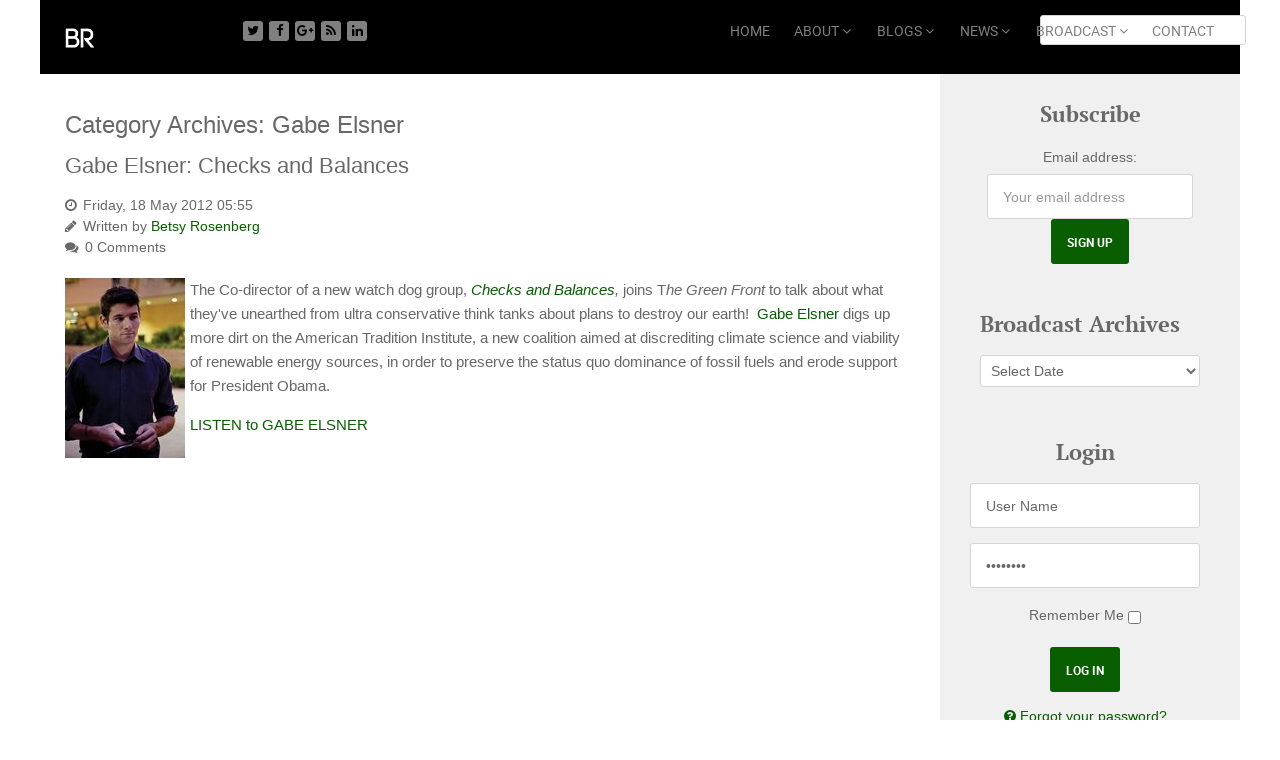

--- FILE ---
content_type: text/html; charset=UTF-8
request_url: https://betsyrosenberg.com/category/gabe-elsner/
body_size: 10081
content:
<!doctype html>
<html xml:lang="en-US" lang="en-US" >
<head>
	<meta name="viewport" content="width=device-width, initial-scale=1.0">
<meta http-equiv="Content-Type" content="text/html; charset=UTF-8" />
<title>  Gabe Elsner | Betsy Rosenberg</title><link rel='dns-prefetch' href='//s.w.org' />
<link rel="alternate" type="application/rss+xml" title="Betsy Rosenberg &raquo; Feed" href="https://betsyrosenberg.com/feed/" />
<link rel="alternate" type="application/rss+xml" title="Betsy Rosenberg &raquo; Comments Feed" href="https://betsyrosenberg.com/comments/feed/" />
<link rel="alternate" type="application/rss+xml" title="Betsy Rosenberg &raquo; Gabe Elsner Category Feed" href="https://betsyrosenberg.com/category/gabe-elsner/feed/" />
		<script type="text/javascript">
			window._wpemojiSettings = {"baseUrl":"https:\/\/s.w.org\/images\/core\/emoji\/13.0.0\/72x72\/","ext":".png","svgUrl":"https:\/\/s.w.org\/images\/core\/emoji\/13.0.0\/svg\/","svgExt":".svg","source":{"concatemoji":"https:\/\/betsyrosenberg.com\/wp-includes\/js\/wp-emoji-release.min.js?ver=5.5.17"}};
			!function(e,a,t){var n,r,o,i=a.createElement("canvas"),p=i.getContext&&i.getContext("2d");function s(e,t){var a=String.fromCharCode;p.clearRect(0,0,i.width,i.height),p.fillText(a.apply(this,e),0,0);e=i.toDataURL();return p.clearRect(0,0,i.width,i.height),p.fillText(a.apply(this,t),0,0),e===i.toDataURL()}function c(e){var t=a.createElement("script");t.src=e,t.defer=t.type="text/javascript",a.getElementsByTagName("head")[0].appendChild(t)}for(o=Array("flag","emoji"),t.supports={everything:!0,everythingExceptFlag:!0},r=0;r<o.length;r++)t.supports[o[r]]=function(e){if(!p||!p.fillText)return!1;switch(p.textBaseline="top",p.font="600 32px Arial",e){case"flag":return s([127987,65039,8205,9895,65039],[127987,65039,8203,9895,65039])?!1:!s([55356,56826,55356,56819],[55356,56826,8203,55356,56819])&&!s([55356,57332,56128,56423,56128,56418,56128,56421,56128,56430,56128,56423,56128,56447],[55356,57332,8203,56128,56423,8203,56128,56418,8203,56128,56421,8203,56128,56430,8203,56128,56423,8203,56128,56447]);case"emoji":return!s([55357,56424,8205,55356,57212],[55357,56424,8203,55356,57212])}return!1}(o[r]),t.supports.everything=t.supports.everything&&t.supports[o[r]],"flag"!==o[r]&&(t.supports.everythingExceptFlag=t.supports.everythingExceptFlag&&t.supports[o[r]]);t.supports.everythingExceptFlag=t.supports.everythingExceptFlag&&!t.supports.flag,t.DOMReady=!1,t.readyCallback=function(){t.DOMReady=!0},t.supports.everything||(n=function(){t.readyCallback()},a.addEventListener?(a.addEventListener("DOMContentLoaded",n,!1),e.addEventListener("load",n,!1)):(e.attachEvent("onload",n),a.attachEvent("onreadystatechange",function(){"complete"===a.readyState&&t.readyCallback()})),(n=t.source||{}).concatemoji?c(n.concatemoji):n.wpemoji&&n.twemoji&&(c(n.twemoji),c(n.wpemoji)))}(window,document,window._wpemojiSettings);
		</script>
		<style type="text/css">
img.wp-smiley,
img.emoji {
	display: inline !important;
	border: none !important;
	box-shadow: none !important;
	height: 1em !important;
	width: 1em !important;
	margin: 0 .07em !important;
	vertical-align: -0.1em !important;
	background: none !important;
	padding: 0 !important;
}
</style>
	<link rel='stylesheet' id='pt-cv-public-style-css'  href='https://betsyrosenberg.com/wp-content/plugins/content-views-query-and-display-post-page/public/assets/css/cv.css?ver=3.7.0' type='text/css' media='all' />
<link rel='stylesheet' id='pt-cv-public-pro-style-css'  href='https://betsyrosenberg.com/wp-content/plugins/pt-content-views-pro/public/assets/css/cvpro.min.css?ver=4.7.4' type='text/css' media='all' />
<link rel='stylesheet' id='wp-block-library-css'  href='https://betsyrosenberg.com/wp-includes/css/dist/block-library/style.min.css?ver=5.5.17' type='text/css' media='all' />
<link rel='stylesheet' id='quotescollection-block-quotes-css'  href='https://betsyrosenberg.com/wp-content/plugins/quotes-collection/blocks/quotes/style.css?ver=1604863551' type='text/css' media='all' />
<link rel='stylesheet' id='quotescollection-block-random-quote-css'  href='https://betsyrosenberg.com/wp-content/plugins/quotes-collection/blocks/random-quote/style.css?ver=1604863553' type='text/css' media='all' />
<link rel='stylesheet' id='rokbox.css-css'  href='https://betsyrosenberg.com/wp-content/plugins/wp_rokbox/assets/styles/rokbox.css?ver=2.53' type='text/css' media='all' />
<link rel='stylesheet' id='quotery-quote-of-the-day-plugin-styles-css'  href='https://betsyrosenberg.com/wp-content/plugins/quotery-quote-of-the-day/includes/assets/css/public.css?ver=1.0.7' type='text/css' media='all' />
<link rel='stylesheet' id='quotescollection-css'  href='https://betsyrosenberg.com/wp-content/plugins/quotes-collection/css/quotes-collection.css?ver=2.5.2' type='text/css' media='all' />
<link rel='stylesheet' id='wptt_front-css'  href='https://betsyrosenberg.com/wp-content/plugins/wp-twitter-feeds/controller/../css/admin_style.min.css?ver=5.5.17' type='text/css' media='all' />
<link rel='stylesheet' id='bootstrap31-css'  href='https://betsyrosenberg.com/wp-content/themes/rt_audacity_wp/css-compiled/bootstrap.css?ver=4.1.21' type='text/css' media='all' />
<link rel='stylesheet' id='master-d66a4fe26af3a6287a335ef362a3635c512-css'  href='https://betsyrosenberg.com/wp-content/themes/rt_audacity_wp/css-compiled/master-d66a4fe26af3a6287a335ef362a3635c.css?ver=4.1.21' type='text/css' media='all' />
<link rel='stylesheet' id='master-webkit225-css'  href='https://betsyrosenberg.com/wp-content/themes/rt_audacity_wp/css/master-webkit.css?ver=4.1.21' type='text/css' media='all' />
<link rel='stylesheet' id='demo-d66a4fe26af3a6287a335ef362a3635c284-css'  href='https://betsyrosenberg.com/wp-content/themes/rt_audacity_wp/css-compiled/demo-d66a4fe26af3a6287a335ef362a3635c.css?ver=4.1.21' type='text/css' media='all' />
<link rel='stylesheet' id='mediaqueries413-css'  href='https://betsyrosenberg.com/wp-content/themes/rt_audacity_wp/css-compiled/mediaqueries.css?ver=4.1.21' type='text/css' media='all' />
<link rel='stylesheet' id='grid-flexbox-responsive177-css'  href='https://betsyrosenberg.com/wp-content/themes/rt_audacity_wp/css-compiled/grid-flexbox-responsive.css?ver=4.1.21' type='text/css' media='all' />
<link rel='stylesheet' id='menu-dropdown-direction43-css'  href='https://betsyrosenberg.com/wp-content/themes/rt_audacity_wp/css-compiled/menu-dropdown-direction.css?ver=4.1.21' type='text/css' media='all' />
<link rel='stylesheet' id='menu249-css'  href='https://betsyrosenberg.com/wp-content/themes/rt_audacity_wp/css-compiled/menu.css?ver=4.1.21' type='text/css' media='all' />
<link rel='stylesheet' id='style820-css'  href='https://betsyrosenberg.com/wp-content/themes/rt_audacity_wp/style.css?ver=4.1.21' type='text/css' media='all' />
<script type='text/javascript' src='https://betsyrosenberg.com/wp-content/plugins/gantry/js/mootools.js?ver=5.5.17' id='mootools.js-js'></script>
<script type='text/javascript' src='https://betsyrosenberg.com/wp-includes/js/jquery/jquery.js?ver=1.12.4-wp' id='jquery-core-js'></script>
<script type='text/javascript' src='https://betsyrosenberg.com/wp-content/plugins/wp_rokbox/assets/js/rokbox.js?ver=2.53' id='rokbox.js-js'></script>
<script type='text/javascript' src='https://betsyrosenberg.com/wp-content/plugins/quotery-quote-of-the-day/includes/assets/js/public.js?ver=1.0.7' id='quotery-quote-of-the-day-plugin-script-js'></script>
<script type='text/javascript' id='quotescollection-js-extra'>
/* <![CDATA[ */
var quotescollectionAjax = {"ajaxUrl":"https:\/\/betsyrosenberg.com\/wp-admin\/admin-ajax.php","nonce":"a4379f2ff0","nextQuote":"Next quote \u00bb","loading":"Loading...","error":"Error getting quote","autoRefreshMax":"20","autoRefreshCount":"0"};
/* ]]> */
</script>
<script type='text/javascript' src='https://betsyrosenberg.com/wp-content/plugins/quotes-collection/js/quotes-collection.js?ver=2.5.2' id='quotescollection-js'></script>
<script type='text/javascript' src='https://betsyrosenberg.com/wp-content/themes/rt_audacity_wp/js/chart.js?ver=4.1.21' id='/wp-content/themes/rt_audacity_wp/js/chart.js-js'></script>
<script type='text/javascript' src='https://betsyrosenberg.com/wp-content/themes/rt_audacity_wp/js/rokmediaqueries.js?ver=4.1.21' id='/wp-content/themes/rt_audacity_wp/js/rokmediaqueries.js-js'></script>
<script type='text/javascript' src='https://betsyrosenberg.com/wp-content/plugins/gantry/widgets/gantrymenu/themes/default/js/rokmediaqueries.js?ver=4.1.21' id='/wp-content/plugins/gantry/widgets/gantrymenu/themes/default/js/rokmediaqueries.js-js'></script>
<script type='text/javascript' src='https://betsyrosenberg.com/wp-content/plugins/gantry/widgets/gantrymenu/themes/default/js/sidemenu.js?ver=4.1.21' id='/wp-content/plugins/gantry/widgets/gantrymenu/themes/default/js/sidemenu.js-js'></script>
<script type='text/javascript' src='https://betsyrosenberg.com/wp-content/plugins/gantry/js/gantry-totop.js?ver=4.1.21' id='/wp-content/plugins/gantry/js/gantry-totop.js-js'></script>
<script type='text/javascript' src='https://betsyrosenberg.com/wp-content/plugins/wp_rokajaxsearch/js/rokajaxsearch.js?ver=5.5.17' id='rokajaxsearch.js-js'></script>
<link rel="https://api.w.org/" href="https://betsyrosenberg.com/wp-json/" /><link rel="alternate" type="application/json" href="https://betsyrosenberg.com/wp-json/wp/v2/categories/536" /><link rel="EditURI" type="application/rsd+xml" title="RSD" href="https://betsyrosenberg.com/xmlrpc.php?rsd" />
<link rel="wlwmanifest" type="application/wlwmanifest+xml" href="https://betsyrosenberg.com/wp-includes/wlwmanifest.xml" /> 
<meta name="generator" content="WordPress 5.5.17" />
<script type='text/javascript' data-cfasync='false'>var _mmunch = {'front': false, 'page': false, 'post': false, 'category': false, 'author': false, 'search': false, 'attachment': false, 'tag': false};_mmunch['category'] = true; _mmunch['categoryData'] = {"term_id":536,"name":"Gabe Elsner","slug":"gabe-elsner","term_group":0,"term_taxonomy_id":536,"taxonomy":"category","description":"","parent":0,"count":1,"filter":"raw","cat_ID":536,"category_count":1,"category_description":"","cat_name":"Gabe Elsner","category_nicename":"gabe-elsner","category_parent":0};</script><script data-cfasync="false" src="//a.mailmunch.co/app/v1/site.js" id="mailmunch-script" data-plugin="mc_mm" data-mailmunch-site-id="256747" async></script><script type="text/javascript">if (typeof RokBoxSettings == 'undefined') RokBoxSettings = {pc: '100'};</script>
<script type="text/javascript">
window.addEvent((window.webkit) ? 'load' : 'domready', function() {
			if(document.id('roksearch_search_str')) {
				window.rokajaxsearch = new RokAjaxSearch({
					'results': 'Results',
					'close': '',
					'websearch': 0,
					'blogsearch': 0,
					'imagesearch': 0,
					'videosearch': 0,
					'imagesize': 'MEDIUM',
					'safesearch': 'MODERATE',
					'search': 'Search',
					'readmore': 'Read More ...',
					'noresults': 'No Results',
					'advsearch': 'Advanced Search',
					'page': 'Page',
					'page_of': 'Page of',
					'searchlink': '?orderby=date',
					'advsearchlink': '?orderby=date',
					'uribase': 'https://betsyrosenberg.com/wp-admin/admin-ajax.php',
					'limit': '10',
					'perpage': '3',
					'ordering': 'date',
					'phrase': 'any',
					'hidedivs': '',
					'includelink': 1,
					'viewall': 'View All',
					'estimated': 'Estimated',
					'showestimated': 1,
					'showpagination': 1,
					'showcategory': 1,
					'showreadmore': 1,
					'showdescription': 1,
					'wordpress': true
				});
			}
		});
</script>
	<script type="text/javascript">//<![CDATA[
window.addEvent('domready', function() {
				var switcher = document.id('gantry-viewswitcher');
				if (switcher) {
					switcher.addEvent('click', function(e) {
						e.stop();
						if ('0' == '0') document.id('gantry-viewswitcher').addClass('off');
						else $('gantry-viewswitcher').removeClass('off');
						Cookie.write('audacity-mac-switcher', '0');
						window.location.reload();
					});
				}
		
});	//]]></script>

</head>
<body  class="archive category category-gabe-elsner category-536 do-etfw logo-type-custom demostyle-type-preset4 mainbody-overlay-light header-type-normal font-family-georgia font-size-is-large layout-mode-responsive col12 rt-menu-home -rt-audacity-style">
	<div id="rt-page-surround">
				<header id="rt-header-surround">
												<div id="rt-header">
				<div class="rt-container">
					<div class="rt-flex-container">
						
		
																							
		
				<div class="rt-grid-2 rt-alpha">
					<div id="text-7" class="rt-block  b-logo widget_text widget">
			<div class="module-surround">
							<div class="module-content">
							<div class="textwidget"><a href="http://betsyrosenberg.com"><img  src="/wp-content/uploads/2016/02/BR-sEW1BR.png" alt="Betsy Rosenberg" width="30" height="21" /></a></div>
						</div>
					
			</div>
		</div>
		</div>
		
																							
		
		
		
																							
		
				<div class="rt-grid-2">
			
		<div class="rt-social-buttons rt-block">
						<a class="social-button rt-social-button-1" href="https://twitter.com/Betsy_Rosenberg" target="_blank">
				<span class="fa fa-twitter"></span>
							</a>
			
						<a class="social-button rt-social-button-2" href="https://www.facebook.com/betsy.rosenberg.37" target="_blank">
				<span class="fa fa-facebook"></span>
							</a>
			
						<a class="social-button rt-social-button-3" href="https://plus.google.com/114318759635979703813" target="_blank">
				<span class="fa fa-google-plus"></span>
							</a>
			
						<a class="social-button rt-social-button-4" href="http://www.huffingtonpost.com/author/index.php?author=betsy-rosenberg" target="_blank">
				<span class="fa fa-rss"></span>
							</a>
			
						<a class="social-button rt-social-button-5" href="https://www.linkedin.com/in/betsy-rosenberg-b76732a" target="_blank">
				<span class="fa fa-linkedin"></span>
							</a>
			
																		

			<div class="clear"></div>
		</div>
		<div class="clear"></div>

		</div>
		
																							
		
		
		
					
		
				<div class="rt-grid-6">
					<div id="gantry_menu-3" class="menu-block  widget_gantry_menu widget">
					<div class="gf-menu-device-container responsive-type-panel">
					</div>

		<ul class="gf-menu l1 ">
									
		<li class=" item7313 " >

			<a class="item" href="http://betsyrosenberg.com/"  >

				<span class="menu-item-wrapper">

					
					HOME					
					
				</span>
	
			</a>

					</li>
											
		<li class=" item6625 parent rt-dropdown-right-large rt-dropdown-right-desktop rt-dropdown-right-tablet" >

			<a class="item" href="/bio"  >

				<span class="menu-item-wrapper">

					
					ABOUT					
					
				</span>
	
			</a>

							<span class="dropdown-spacer"></span>
									<div class="dropdown columns-1 " style="width:180px;">
												<div class="column col1"  style="width:180px;">
							<ul class="l2">
																			
		<li class=" item7259 " >

			<a class="item" href="https://betsyrosenberg.com/bio/"  >

				<span class="menu-item-wrapper">

					
					BIO					
					
				</span>
	
			</a>

					</li>
																					
		<li class=" item7027 " >

			<a class="item" href="/speaker"  >

				<span class="menu-item-wrapper">

					
					SPEAKER					
					
				</span>
	
			</a>

					</li>
																					
		<li class=" item7107 " >

			<a class="item" href="/accolades"  >

				<span class="menu-item-wrapper">

					
					ACCLAIM					
					
				</span>
	
			</a>

					</li>
																					
		<li class=" item7616 " >

			<a class="item" href="https://betsyrosenberg.com/portfolio/"  >

				<span class="menu-item-wrapper">

					
					GREENERATI					
					
				</span>
	
			</a>

					</li>
																	</ul>
						</div>
											</div>

									</li>
											
		<li class=" item7329 parent rt-dropdown-right-large rt-dropdown-right-desktop rt-dropdown-right-tablet" >

			<a class="item" href="/blog/"  >

				<span class="menu-item-wrapper">

					
					BLOGS					
					
				</span>
	
			</a>

							<span class="dropdown-spacer"></span>
									<div class="dropdown columns-1 " style="width:180px;">
												<div class="column col1"  style="width:180px;">
							<ul class="l2">
																			
		<li class=" item7378 " >

			<a class="item" href="https://betsyrosenberg.com/blog/"  >

				<span class="menu-item-wrapper">

					
					BETSY'S BLOG					
					
				</span>
	
			</a>

					</li>
																					
		<li class=" item7495 " >

			<a class="item" href="https://medium.com/@betsyrosenberg"  >

				<span class="menu-item-wrapper">

					
					BETSY ON MEDIUM.COM					
					
				</span>
	
			</a>

					</li>
																					
		<li class=" item7548 " >

			<a class="item" href="https://www.huffpost.com/author/betsy-rosenberg"  >

				<span class="menu-item-wrapper">

					
					BETSY ON HUFFPOST					
					
				</span>
	
			</a>

					</li>
																	</ul>
						</div>
											</div>

									</li>
											
		<li class=" item7245 parent rt-dropdown-right-large rt-dropdown-right-desktop rt-dropdown-right-tablet" >

			<a class="item" href="https://betsyrosenberg.com/news-and-events/"  >

				<span class="menu-item-wrapper">

					
					NEWS					
					
				</span>
	
			</a>

							<span class="dropdown-spacer"></span>
									<div class="dropdown columns-1 " style="width:180px;">
												<div class="column col1"  style="width:180px;">
							<ul class="l2">
																			
		<li class=" item6830 " >

			<a class="item" href="https://betsyrosenberg.com/news-and-events/"  >

				<span class="menu-item-wrapper">

					
					NEWS & EVENTS					
					
				</span>
	
			</a>

					</li>
																	</ul>
						</div>
											</div>

									</li>
											
		<li class=" item7314 parent rt-dropdown-right-large rt-dropdown-right-desktop rt-dropdown-right-tablet" >

			<a class="item" href="https://betsyrosenberg.com/broadcasts/"  >

				<span class="menu-item-wrapper">

					
					BROADCAST					
					
				</span>
	
			</a>

							<span class="dropdown-spacer"></span>
									<div class="dropdown columns-1 " style="width:180px;">
												<div class="column col1"  style="width:180px;">
							<ul class="l2">
																			
		<li class=" item7164 " >

			<a class="item" href="/video-media"  >

				<span class="menu-item-wrapper">

					
					VIDEO					
					
				</span>
	
			</a>

					</li>
																					
		<li class=" item6689 " >

			<a class="item" href="https://betsyrosenberg.com/broadcasts/"  >

				<span class="menu-item-wrapper">

					
					BROADCASTS					
					
				</span>
	
			</a>

					</li>
																	</ul>
						</div>
											</div>

									</li>
											
		<li class=" item7113 " >

			<a class="item" href="https://betsyrosenberg.com/contact-us/"  >

				<span class="menu-item-wrapper">

					
					CONTACT					
					
				</span>
	
			</a>

					</li>
							</ul>
		
					<div class="clear"></div>
		</div>
		</div>
		
																							
		
		
		
																							
		
				<div class="rt-grid-2 rt-omega">
					<div id="search-5" class="rt-block  fp-rokajaxsearch widget_search widget">
			<div class="module-surround">
							<div class="module-content">
				
<form role="search" method="get" id="searchform" class="form-inline" action="https://betsyrosenberg.com/">
	<div class="search rt-suspend">
		<input type="text" class="inputbox search-query" name="s" id="mod-search-searchword" onfocus="if (this.value=='Search...') this.value='';" onblur="if (this.value=='') this.value='Search...';" value="" />
	</div>
</form>				</div>
					
			</div>
		</div>
		</div>						<div class="clear"></div>
					</div>
				</div>
			</div>
					</header>
		
		
		
		
		
		
		<section id="rt-mainbody-surround">
						<div class="rt-container">
								<div id="rt-main" class="mb9-sa3">
			<div class="rt-flex-container">
								<div class="rt-mainbody-wrapper rt-grid-9 ">

					
										<div class="rt-component-block rt-block">
						<div id="rt-mainbody">
							<div class="component-content">
								

	<div class="listing-page">

				
		
		
				
						
						
																																	
					<h1>
						Category Archives: <span>Gabe Elsner</span>					</h1>

				
						
			
																		
			
				
						
		<div class="post-4290 post type-post status-publish format-standard hentry category-477 category-gabe-elsner" id="post-4290">

			
			
				<h2>
											Gabe Elsner: Checks and Balances									</h2>

			
			
			
						
				<dl class="article-info">

										
					
					
					
					
					
					
					
						<dd class="create"> Friday, 18 May 2012 05:55</dd>

					
					
					
					
					
									
					
						<dd class="createdby"> 
							Written by 
															<a href="https://betsyrosenberg.com/author/admin/" title="Posts by Betsy Rosenberg" rel="author">Betsy Rosenberg</a>													</dd>

					
					
					
					
						
							<dd class="comments-count"> 0 Comments</dd>

						
					
					
				</dl>
			
			
			
			
			
						
			
			<div class="post-content">

				
					<p><a class="asset-img-link" href="http://betsyrosenberg.com/wp-content/uploads/2012/05/6a00d8341bfbc053ef0163059942ef970d.jpg" style="float: left;"><img alt="Gabe-elsner" class="asset  asset-image at-xid-6a00d8341bfbc053ef0163059942ef970d" src="http://betsyrosenberg.com/wp-content/uploads/2012/05/6a00d8341bfbc053ef0163059942ef970d-120wi.jpg" style="margin: 0px 5px 5px 0px;" title="Gabe-elsner" /></a>The Co-director of a new watch dog group,<em>&#0160;<a href="http://checksandbalances project.org" target="_self">Checks and Balances</a>,</em>&#0160;joins T<em>he Green Front</em>&#0160;to talk about what they&#39;ve unearthed from ultra conservative think tanks about plans to destroy our earth! &#0160;<a href="http://checksandbalancesproject.org/about/about-the-team/" target="_self">Gabe Elsner</a> digs up more dirt on the American Tradition Institute, a new coalition  aimed at discrediting climate science and viability of renewable energy sources, in order to preserve the status quo dominance of fossil fuels and erode support for President Obama.</p>
<p class="asset  asset-audio at-xid-6a00d8341bfbc053ef01630599608b970d"><a class="inline-player" href="http://betsyrosenberg.com/wp-content/uploads/2012/05/greenfront051612-1.mp3">LISTEN to GABE ELSNER</a></p>
										
				
			</div>
			
						
			
		</div>

		
		<div class="item-separator"></div>
				<span class="row-separator"></span>
			
						
			
							
			
					
																
		
	</div>							</div>
						</div>
					</div>
					
					
				</div>

								
		
																							
		
				<div class="rt-sidebar-wrapper rt-grid-3 ">
			<div class="rt-sidebar-block">
				<div id="rt-sidebar-a">
							<div id="mc4wp_form_widget-2" class="rt-block  rt-center nopaddingtop nopaddingbottom nomarginall centered  b-widget widget_mc4wp_form_widget widget">
			<div class="module-surround">
							<div class="module-title">
					<h2 class="title">
												<span>
						Subscribe						</span>
					</h2>
				</div>
								<div class="module-content">
				<script>(function() {
	window.mc4wp = window.mc4wp || {
		listeners: [],
		forms: {
			on: function(evt, cb) {
				window.mc4wp.listeners.push(
					{
						event   : evt,
						callback: cb
					}
				);
			}
		}
	}
})();
</script><!-- Mailchimp for WordPress v4.9.11 - https://wordpress.org/plugins/mailchimp-for-wp/ --><form id="mc4wp-form-1" class="mc4wp-form mc4wp-form-7406" method="post" data-id="7406" data-name="Newsletter" ><div class="mc4wp-form-fields">	<label>Email address: </label>
	<input class="newsletter-inputbox" type="email" name="EMAIL" placeholder="Your email address" required />
	<input class="newsletter-submit readon" type="submit" value="Sign up" />
</div><label style="display: none !important;">Leave this field empty if you're human: <input type="text" name="_mc4wp_honeypot" value="" tabindex="-1" autocomplete="off" /></label><input type="hidden" name="_mc4wp_timestamp" value="1769247555" /><input type="hidden" name="_mc4wp_form_id" value="7406" /><input type="hidden" name="_mc4wp_form_element_id" value="mc4wp-form-1" /><div class="mc4wp-response"></div></form><!-- / Mailchimp for WordPress Plugin -->				</div>
					
			</div>
		</div>
		
		
																							
		
				<div id="gantry_archives-3" class="rt-block  medpaddingright b-widget widget_gantry_archives widget">
			<div class="module-surround">
							<div class="module-title">
					<h2 class="title">
												<span>
						Broadcast Archives						</span>
					</h2>
				</div>
								<div class="module-content">
							<select name="archive-dropdown" onchange='document.location.href=this.options[this.selectedIndex].value;'>
				<option value="">Select Date</option> 	<option value='https://betsyrosenberg.com/2021/04/'> April 2021 </option>
	<option value='https://betsyrosenberg.com/2021/01/'> January 2021 </option>
	<option value='https://betsyrosenberg.com/2020/09/'> September 2020 </option>
	<option value='https://betsyrosenberg.com/2020/04/'> April 2020 </option>
	<option value='https://betsyrosenberg.com/2020/02/'> February 2020 </option>
	<option value='https://betsyrosenberg.com/2019/02/'> February 2019 </option>
	<option value='https://betsyrosenberg.com/2017/12/'> December 2017 </option>
	<option value='https://betsyrosenberg.com/2017/11/'> November 2017 </option>
	<option value='https://betsyrosenberg.com/2017/06/'> June 2017 </option>
	<option value='https://betsyrosenberg.com/2017/05/'> May 2017 </option>
	<option value='https://betsyrosenberg.com/2017/04/'> April 2017 </option>
	<option value='https://betsyrosenberg.com/2017/03/'> March 2017 </option>
	<option value='https://betsyrosenberg.com/2017/02/'> February 2017 </option>
	<option value='https://betsyrosenberg.com/2016/08/'> August 2016 </option>
	<option value='https://betsyrosenberg.com/2016/06/'> June 2016 </option>
	<option value='https://betsyrosenberg.com/2016/04/'> April 2016 </option>
	<option value='https://betsyrosenberg.com/2014/11/'> November 2014 </option>
	<option value='https://betsyrosenberg.com/2014/03/'> March 2014 </option>
	<option value='https://betsyrosenberg.com/2014/02/'> February 2014 </option>
	<option value='https://betsyrosenberg.com/2014/01/'> January 2014 </option>
	<option value='https://betsyrosenberg.com/2013/12/'> December 2013 </option>
	<option value='https://betsyrosenberg.com/2013/11/'> November 2013 </option>
	<option value='https://betsyrosenberg.com/2013/10/'> October 2013 </option>
	<option value='https://betsyrosenberg.com/2013/09/'> September 2013 </option>
	<option value='https://betsyrosenberg.com/2013/08/'> August 2013 </option>
	<option value='https://betsyrosenberg.com/2013/07/'> July 2013 </option>
	<option value='https://betsyrosenberg.com/2013/06/'> June 2013 </option>
	<option value='https://betsyrosenberg.com/2013/05/'> May 2013 </option>
	<option value='https://betsyrosenberg.com/2013/04/'> April 2013 </option>
	<option value='https://betsyrosenberg.com/2013/03/'> March 2013 </option>
	<option value='https://betsyrosenberg.com/2013/02/'> February 2013 </option>
	<option value='https://betsyrosenberg.com/2013/01/'> January 2013 </option>
	<option value='https://betsyrosenberg.com/2012/12/'> December 2012 </option>
	<option value='https://betsyrosenberg.com/2012/11/'> November 2012 </option>
	<option value='https://betsyrosenberg.com/2012/10/'> October 2012 </option>
	<option value='https://betsyrosenberg.com/2012/09/'> September 2012 </option>
	<option value='https://betsyrosenberg.com/2012/08/'> August 2012 </option>
	<option value='https://betsyrosenberg.com/2012/07/'> July 2012 </option>
	<option value='https://betsyrosenberg.com/2012/06/'> June 2012 </option>
	<option value='https://betsyrosenberg.com/2012/05/'> May 2012 </option>
	<option value='https://betsyrosenberg.com/2012/04/'> April 2012 </option>
	<option value='https://betsyrosenberg.com/2012/03/'> March 2012 </option>
	<option value='https://betsyrosenberg.com/2012/02/'> February 2012 </option>
	<option value='https://betsyrosenberg.com/2012/01/'> January 2012 </option>
	<option value='https://betsyrosenberg.com/2011/12/'> December 2011 </option>
	<option value='https://betsyrosenberg.com/2011/11/'> November 2011 </option>
	<option value='https://betsyrosenberg.com/2011/10/'> October 2011 </option>
	<option value='https://betsyrosenberg.com/2011/09/'> September 2011 </option>
	<option value='https://betsyrosenberg.com/2011/08/'> August 2011 </option>
	<option value='https://betsyrosenberg.com/2011/07/'> July 2011 </option>
	<option value='https://betsyrosenberg.com/2011/06/'> June 2011 </option>
	<option value='https://betsyrosenberg.com/2011/05/'> May 2011 </option>
	<option value='https://betsyrosenberg.com/2011/04/'> April 2011 </option>
	<option value='https://betsyrosenberg.com/2011/03/'> March 2011 </option>
	<option value='https://betsyrosenberg.com/2011/02/'> February 2011 </option>
	<option value='https://betsyrosenberg.com/2011/01/'> January 2011 </option>
	<option value='https://betsyrosenberg.com/2010/12/'> December 2010 </option>
	<option value='https://betsyrosenberg.com/2010/11/'> November 2010 </option>
	<option value='https://betsyrosenberg.com/2010/10/'> October 2010 </option>
	<option value='https://betsyrosenberg.com/2010/09/'> September 2010 </option>
	<option value='https://betsyrosenberg.com/2010/08/'> August 2010 </option>
	<option value='https://betsyrosenberg.com/2010/07/'> July 2010 </option>
	<option value='https://betsyrosenberg.com/2010/06/'> June 2010 </option>
	<option value='https://betsyrosenberg.com/2010/05/'> May 2010 </option>
	<option value='https://betsyrosenberg.com/2010/04/'> April 2010 </option>
	<option value='https://betsyrosenberg.com/2010/03/'> March 2010 </option>
	<option value='https://betsyrosenberg.com/2009/05/'> May 2009 </option>
	<option value='https://betsyrosenberg.com/2009/04/'> April 2009 </option>
	<option value='https://betsyrosenberg.com/2009/03/'> March 2009 </option>
	<option value='https://betsyrosenberg.com/2009/02/'> February 2009 </option>
	<option value='https://betsyrosenberg.com/2008/11/'> November 2008 </option>
	<option value='https://betsyrosenberg.com/2008/10/'> October 2008 </option>
	<option value='https://betsyrosenberg.com/2008/09/'> September 2008 </option>
	<option value='https://betsyrosenberg.com/2007/10/'> October 2007 </option>
	<option value='https://betsyrosenberg.com/2007/09/'> September 2007 </option>
	<option value='https://betsyrosenberg.com/2007/08/'> August 2007 </option>
	<option value='https://betsyrosenberg.com/2007/05/'> May 2007 </option>
	<option value='https://betsyrosenberg.com/2007/04/'> April 2007 </option>
	<option value='https://betsyrosenberg.com/2007/03/'> March 2007 </option>
	<option value='https://betsyrosenberg.com/2007/02/'> February 2007 </option>
	<option value='https://betsyrosenberg.com/2007/01/'> January 2007 </option>
	<option value='https://betsyrosenberg.com/2006/12/'> December 2006 </option>
	<option value='https://betsyrosenberg.com/2006/11/'> November 2006 </option>
	<option value='https://betsyrosenberg.com/2006/10/'> October 2006 </option>
	<option value='https://betsyrosenberg.com/2006/09/'> September 2006 </option>
	<option value='https://betsyrosenberg.com/2006/08/'> August 2006 </option>
	<option value='https://betsyrosenberg.com/2006/07/'> July 2006 </option>
	<option value='https://betsyrosenberg.com/2006/06/'> June 2006 </option>
	<option value='https://betsyrosenberg.com/2006/05/'> May 2006 </option>
	<option value='https://betsyrosenberg.com/2006/04/'> April 2006 </option>
	<option value='https://betsyrosenberg.com/2006/03/'> March 2006 </option>
	<option value='https://betsyrosenberg.com/2006/02/'> February 2006 </option>
	<option value='https://betsyrosenberg.com/2006/01/'> January 2006 </option>
	<option value='https://betsyrosenberg.com/2005/12/'> December 2005 </option>
	<option value='https://betsyrosenberg.com/2005/11/'> November 2005 </option>
	<option value='https://betsyrosenberg.com/2005/10/'> October 2005 </option>
	<option value='https://betsyrosenberg.com/2005/09/'> September 2005 </option>
	<option value='https://betsyrosenberg.com/2005/08/'> August 2005 </option>
	<option value='https://betsyrosenberg.com/2005/07/'> July 2005 </option>
	<option value='https://betsyrosenberg.com/2005/06/'> June 2005 </option>
			</select>

						</div>
					
			</div>
		</div>
		
		
																							
		
				<div id="gantry_loginform-2" class="rt-block  rt-center nomarginleft b-widget widget_gantry_loginform widget">
			<div class="module-surround">
							<div class="module-title">
					<h2 class="title">
												<span>
						Login						</span>
					</h2>
				</div>
								<div class="module-content">
				    	
    			
			<form action="https://betsyrosenberg.com/wp-login.php?redirect_to=%2Fcategory%2Fgabe-elsner%2F" method="post" id="login-form">
								<fieldset class="userdata">
					<p id="form-login-username">
						<input id="modlgn-username" type="text" name="log" class="inputbox" alt="username" size="18" value="User Name" onfocus="if (this.value=='User Name') this.value=''" onblur="if(this.value=='') { this.value='User Name'; return false; }" />
					</p>
					<p id="form-login-password">
						<input id="modlgn-passwd" type="password" name="pwd" class="inputbox" size="18" alt="password" value="Password" onfocus="if (this.value=='Password') this.value=''" onblur="if(this.value=='') { this.value='Password'; return false; }" />
					</p>
					<p id="form-login-remember">
						<label for="modlgn-remember">Remember Me</label>
						<input id="modlgn-remember" type="checkbox" name="rememberme" class="inputbox" />
					</p>
					<input type="submit" value="Log in" class="button" name="submit" />
				</fieldset>				
				<ul>
					<li>
						<a href="https://betsyrosenberg.com/wp-login.php?action=lostpassword">Forgot your password?</a>
					</li>
									</ul>
								
			</form>
			
		    	
	    				</div>
					
			</div>
		</div>
		</div></div></div>				
				<div class="clear"></div>
			</div>
		</div>
							</div>
					</section>

		
		
		
				<footer id="rt-footer-surround">
												<div id="rt-copyright">
				<div class="rt-container">
					<div class="rt-flex-container">
						
		
																							
		
				<div class="rt-grid-3 rt-alpha">
			
		<div class="rt-social-buttons rt-block">
						<a class="social-button rt-social-button-1" href="https://twitter.com/Betsy_Rosenberg" target="_blank">
				<span class="fa fa-twitter"></span>
							</a>
			
						<a class="social-button rt-social-button-2" href="https://www.facebook.com/thegreenfront/" target="_blank">
				<span class="fa fa-facebook"></span>
							</a>
			
						<a class="social-button rt-social-button-3" href="https://plus.google.com/114318759635979703813" target="_blank">
				<span class="fa fa-google-plus"></span>
							</a>
			
						<a class="social-button rt-social-button-4" href="http://www.huffingtonpost.com/author/index.php?author=betsy-rosenberg" target="_blank">
				<span class="fa fa-rss"></span>
							</a>
			
						<a class="social-button rt-social-button-5" href="https://www.linkedin.com/in/betsy-rosenberg-b76732a" target="_blank">
				<span class="fa fa-linkedin"></span>
							</a>
			
																		

			<div class="clear"></div>
		</div>
		<div class="clear"></div>

		</div>
		
																							
		
		
		
																							
		
				<div class="rt-grid-6">
			
		
		<div id="gantry_copyright-3" class="rt-copyright-content rt-block widget_gantry_copyright widget">
			© 2020 Betsy Rosenberg, All Rights Reserved		</div>
		
		</div>
		
																							
		
		
		
																							
		
				<div class="rt-grid-3 rt-omega">
					<div class="clear"></div>
		<div id="gantry_totop-2" class="gantry-totop-wrapper rt-block wow bounceInUp widget_gantry_totop widget" data-wow-delay="0.5s">
			<a href="#" id="gantry-totop" rel="nofollow"></a>
			<div class="clear"></div>
		</div>
		<div class="clear"></div>
		</div>						<div class="clear"></div>
					</div>
				</div>
			</div>
					</footer>
		
		
		
									</div>

	<script>(function() {function maybePrefixUrlField () {
  const value = this.value.trim()
  if (value !== '' && value.indexOf('http') !== 0) {
    this.value = 'http://' + value
  }
}

const urlFields = document.querySelectorAll('.mc4wp-form input[type="url"]')
for (let j = 0; j < urlFields.length; j++) {
  urlFields[j].addEventListener('blur', maybePrefixUrlField)
}
})();</script><script type='text/javascript' id='pt-cv-content-views-script-js-extra'>
/* <![CDATA[ */
var PT_CV_PUBLIC = {"_prefix":"pt-cv-","page_to_show":"5","_nonce":"73215d99cc","is_admin":"","is_mobile":"","ajaxurl":"https:\/\/betsyrosenberg.com\/wp-admin\/admin-ajax.php","lang":"","loading_image_src":"data:image\/gif;base64,R0lGODlhDwAPALMPAMrKygwMDJOTkz09PZWVla+vr3p6euTk5M7OzuXl5TMzMwAAAJmZmWZmZszMzP\/\/\/yH\/[base64]\/wyVlamTi3nSdgwFNdhEJgTJoNyoB9ISYoQmdjiZPcj7EYCAeCF1gEDo4Dz2eIAAAh+QQFCgAPACwCAAAADQANAAAEM\/DJBxiYeLKdX3IJZT1FU0iIg2RNKx3OkZVnZ98ToRD4MyiDnkAh6BkNC0MvsAj0kMpHBAAh+QQFCgAPACwGAAAACQAPAAAEMDC59KpFDll73HkAA2wVY5KgiK5b0RRoI6MuzG6EQqCDMlSGheEhUAgqgUUAFRySIgAh+QQFCgAPACwCAAIADQANAAAEM\/DJKZNLND\/[base64]","is_mobile_tablet":"","sf_no_post_found":"No posts found."};
var PT_CV_PAGINATION = {"first":"\u00ab","prev":"\u2039","next":"\u203a","last":"\u00bb","goto_first":"Go to first page","goto_prev":"Go to previous page","goto_next":"Go to next page","goto_last":"Go to last page","current_page":"Current page is","goto_page":"Go to page"};
/* ]]> */
</script>
<script type='text/javascript' src='https://betsyrosenberg.com/wp-content/plugins/content-views-query-and-display-post-page/public/assets/js/cv.js?ver=3.7.0' id='pt-cv-content-views-script-js'></script>
<script type='text/javascript' src='https://betsyrosenberg.com/wp-content/plugins/pt-content-views-pro/public/assets/js/cvpro.min.js?ver=4.7.4' id='pt-cv-public-pro-script-js'></script>
<script type='text/javascript' src='https://betsyrosenberg.com/wp-content/plugins/easy-twitter-feed-widget/js/twitter-widgets.js?ver=1.0' id='do-etfw-twitter-widgets-js'></script>
<script type='text/javascript' src='https://betsyrosenberg.com/wp-includes/js/wp-embed.min.js?ver=5.5.17' id='wp-embed-js'></script>
<script type='text/javascript' defer src='https://betsyrosenberg.com/wp-content/plugins/mailchimp-for-wp/assets/js/forms.js?ver=4.9.11' id='mc4wp-forms-api-js'></script>
</body>
</html>


--- FILE ---
content_type: text/html; charset=utf-8
request_url: https://a.mailmunch.co/forms-cache/256747/337215/index-1765741247.html
body_size: 1221
content:
<!DOCTYPE html>
<html>
<head>
  <meta name="robots" content="noindex, nofollow">
    <script type="text/javascript">
    var widgetId = "337215";
    var widgetType = "scrollbox";
    var siteId = "256747";
    var contentGate = false;
    var recaptchaEnabled = false;
    var recaptchaApiKey = "6LcflRsUAAAAAG_PSKBnmcFbkjVvI-hw-Laz9gfp";
    var noTracking = false;
    var pushSubscribe = false;
    var pushUrl = "https://push.mailmunch.co/push/256747/337215";
    var formFields = {"2826353":"first_name","2826445":"email"};
  </script>
  <link rel="stylesheet" href="//a.mailmunch.co/v2/themes/mailmunch/simple/scrollbox/index.css" />

</head>
<body class="contacts new">
  
<script type="text/javascript" src="//assets.mailmunch.com/assets/widget_simple-f5a3e5db2f514f912e267a03f71350202672af937806defb072a316fb98ef272.js"></script>



<div class="theme theme-simple live allow-closing yes-branding">
  <a id="close-icon" href='#' onclick="closeWidget();return false;"></a>

    <form class="new_contact" id="new_contact" action="https://forms.mailmunch.co/form/256747/337215/submit" accept-charset="UTF-8" method="post">
      <style type="text/css">
#mailmunch-optin-form {
  background-color: #fafafa;
}
</style>


<div id="mailmunch-optin-form">
  <div class="screen optin-form-screen" data-screen-name="Optin Form">
<div class="headline">
  <h1><p>Join me in changing the world!
</p></h1>
</div>

<div class="text">
  <p style="text-align: center;">Sign up for my newsletter.
</p>
<p style="text-align: center;">Stay on top of all the climate and environment news.
</p>
</div>

<div class="optin-form-wrapper clearfix">
  <div class="hidden-fields"></div><div class="optin-form custom_form field-count-2"><div class="custom-fields-preview-container"><div class="custom-field-preview-container required" data-custom-field-id="792844">
  <div class="email-field-wrapper">
    <input type="email" id="custom_field_text_field_792844" name="contact[contact_fields_attributes][792844][value]" value="" placeholder="Enter your email" style="" class="input-field email-field" />
    <input type="hidden" name="contact[contact_fields_attributes][792844][label]" value="Email">
    <input type="hidden" name="contact[contact_fields_attributes][792844][custom_field_data_id]" value="792844">
    <input type="hidden" name="contact[contact_fields_attributes][792844][custom_field_id]" value="2826445">
  </div>
</div>
<div class="custom-field-preview-container" data-custom-field-id="792877">
  <div class="text-field-wrapper">
    <input type="text" id="custom_field_text_field_792877" name="contact[contact_fields_attributes][792877][value]" value="" placeholder="Enter first name" style="" class="input-field text-field" />
    <input type="hidden" name="contact[contact_fields_attributes][792877][label]" value="First Name">
    <input type="hidden" name="contact[contact_fields_attributes][792877][custom_field_data_id]" value="792877">
    <input type="hidden" name="contact[contact_fields_attributes][792877][custom_field_id]" value="2826353">
  </div>
</div>
<div class="custom-field-preview-container" data-custom-field-id="792845">
  <div class="submit-wrapper">
    <input type="submit" id="custom_field_submit_792845" name="" value="Sign me up!" style="color: #FFFFFF; background-color: #085e00;" class="submit" />
  </div>
</div></div></div>
</div>
  </div>

  <div class="screen success-screen optin-form custom_form" data-screen-name="Success Message">
<div class="headline">
  <h1>Thank You</h1>
</div>

    
<div class="text">
  Thank you for subscribing
</div>
  </div>
</div>


</form>
  <div class="branding-container">
    <a href="https://www.mailmunch.com/forms-popups?utm_source=optin-form&amp;utm_medium=website&amp;utm_campaign=powered-by&amp;r=optin_branding" target="_blank" class="mailmunch-branding">
      powered by <span class="mailmunch">MailMunch</span>
    </a>
  </div>
</div>

</body>
</html>


--- FILE ---
content_type: text/css
request_url: https://betsyrosenberg.com/wp-content/themes/rt_audacity_wp/style.css?ver=4.1.21
body_size: -193
content:
/*
Theme Name: Audacity
Theme URI: http://www.rockettheme.com
Description: Audacity Theme
Version: 1.3
Author: RocketTheme, LLC
Author URI: http://www.rockettheme.com
*/

--- FILE ---
content_type: application/x-javascript
request_url: https://betsyrosenberg.com/wp-content/plugins/gantry/widgets/gantrymenu/themes/default/js/sidemenu.js?ver=4.1.21
body_size: 884
content:
/*!
 * @version   $Id: sidemenu.js 14307 2013-10-08 15:44:26Z djamil $
 * @author    RocketTheme http://www.rockettheme.com
 * @copyright Copyright (C) 2007 - 2020 RocketTheme, LLC
 * @license   http://www.gnu.org/licenses/gpl-2.0.html GNU/GPLv2 only
 */

((function(){

    var isTouch = (function(){ return !!('ontouchstart' in window); })(),
        isiPad = navigator.userAgent.match(/iPad/i) != null;

    var SideMenu = this.SideMenu = new Class({
        initialize: function(){
            this.build();
            this.mediaQuery(RokMediaQueries.getQuery());
            this.attachEvents();
            this.mediaQuery(RokMediaQueries.getQuery());
        },

        build: function(){
            if (this.toggler) return this.toggler;
            this.toggler = new Element('div.gf-menu-toggle').inject(document.body);
            this.container = document.getElement('.gf-menu-device-container');
            this.wrapper = new Element('div.gf-menu-device-container-wrapper').inject(this.container);

            this.container = new Element('div.gf-menu-device-wrapper-sidemenu').wraps(this.container);

            this.menu = document.getElement('.gf-menu');
            this.originalPosition = this.menu.getParent();
            this.open = false;

            (3).times(function(){
                new Element('span.icon-bar').inject(this.toggler);
            }, this);

            this.container.inject(document.body);

            return this.toggler;
        },

        attachEvents: function(){
            var click = this.toggler.retrieve('roknavmenu:click', function(event){
                    event.preventDefault().stopPropagation();
                    this.toggle.call(this, event, this.toggler);
                }.bind(this));

            this.toggler.addEvent('click', click);

            this.touchEvents = {
                click: function(event){ event.preventDefault(); },
                touchstart: function(){ this.store('touched', true); },
                touchcancel: function(event){ event.preventDefault(); this.store('touched', false); },
                touchmove: function(){ this.store('touched', false); },
                touchend: function(event){
                    console.log(this);
                    if (!this.retrieve('touched', false)) event.preventDefault();
                    else location.href = this.get('href');
                }
            };

            try {
                RokMediaQueries.on('(max-width: 767px)', this.mediaQuery.bind(this));
                RokMediaQueries.on('(min-width: 768px)', this.mediaQuery.bind(this));
            }
            catch(error) { if (typeof console != 'undefined') console.error('Error [Responsive Menu] while trying to add a RokMediaQuery "match" event', error); }
        },

        attachTouchEvents: function(){
            if (isTouch && !isiPad){
                $$('.responsive-type-panel .item').removeEvents().forEach(function(item){
                    Object.forEach(this.touchEvents, function(fn, evt){
                        item.addEventListener(evt, fn, false);
                    });
                }, this);
            }
        },

        detachTouchEvents: function(){
            if (isTouch && !isiPad){
                $$('.responsive-type-panel .item').forEach(function(item){
                    Object.forEach(this.touchEvents, function(fn, evt){
                        item.removeEventListener(evt, fn, false);
                    });
                }, this);
            }
        },

        toggle: function(event, toggler){
            this.container[!this.open ? 'addClass' : 'removeClass']('gf-sidemenu-size-left');
            document.body[!this.open ? 'addClass' : 'removeClass']('gf-sidemenu-size-marginleft');
            toggler[!this.open ? 'addClass' : 'removeClass']('active');

            this.open = !this.open;
            /*var slide = toggler.retrieve('roknavmenu:slidehor');

            toggler[slide.open ? 'removeClass' : 'addClass']('active');
            slide[slide.open ? 'slideOut' : 'slideIn']();*/
        },

        mediaQuery: function(query){
            var menu = this.menu,
                container = this.wrapper;
            //slide = this.toggler.retrieve('roknavmenu:slidehor');

            if (!menu && !container) return;
            if (query != '(min-width: 768px)' && query != '(max-width: 767px)') return;

            if (query == '(min-width: 768px)'){
                menu.inject(this.originalPosition);
                this.detachTouchEvents();
                /*this.slide.wrapper.setStyle('display', 'none');*/
                this.toggler.setStyle('display', 'none');
            } else {
                menu.inject(container);
                this.attachTouchEvents();
                /*this.slide.wrapper.setStyle('display', 'inherit');*/
                this.toggler.setStyle('display', 'block');
            }

            //slide.hide();
            this.toggler.removeClass('active');
        }
    });

    window.addEvent('domready', function(){
        this.RokNavMenu = new SideMenu();
    });

})());
